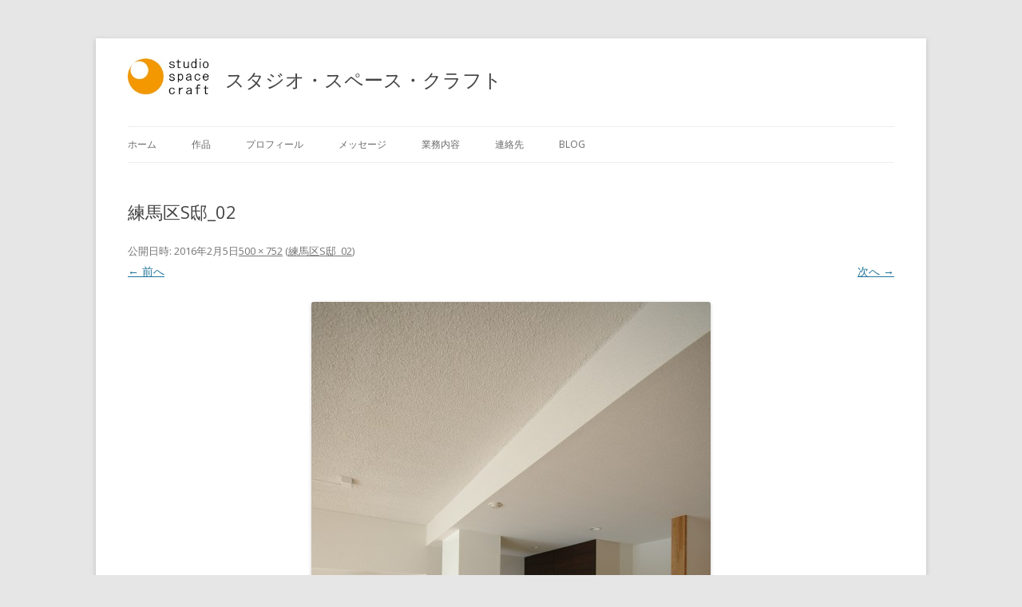

--- FILE ---
content_type: text/html; charset=UTF-8
request_url: https://studiospacecraft.com/%E7%B7%B4%E9%A6%AC%E5%8C%BAs%E9%82%B8_02
body_size: 19284
content:
<!DOCTYPE html>
<!--[if IE 7]>
<html class="ie ie7" lang="ja">
<![endif]-->
<!--[if IE 8]>
<html class="ie ie8" lang="ja">
<![endif]-->
<!--[if !(IE 7) & !(IE 8)]><!-->
<html lang="ja">
<!--<![endif]-->
<head>
<meta charset="UTF-8" />
<meta name="viewport" content="width=device-width" />
<title>練馬区S邸_02 | スタジオ・スペース・クラフト一級建築士事務所</title>
<link rel="profile" href="http://gmpg.org/xfn/11" />
<link rel="pingback" href="https://studiospacecraft.com/xmlrpc.php" />
<!--[if lt IE 9]>
<script src="https://studiospacecraft.com/wp-content/themes/twentytwelve_castum/js/html5.js" type="text/javascript"></script>
<![endif]-->
<link rel='dns-prefetch' href='//s0.wp.com' />
<link rel='dns-prefetch' href='//fonts.googleapis.com' />
<link rel='dns-prefetch' href='//s.w.org' />
<link rel="alternate" type="application/rss+xml" title="スタジオ・スペース・クラフト一級建築士事務所 &raquo; フィード" href="https://studiospacecraft.com/feed" />
<link rel="alternate" type="application/rss+xml" title="スタジオ・スペース・クラフト一級建築士事務所 &raquo; コメントフィード" href="https://studiospacecraft.com/comments/feed" />
<link rel="alternate" type="application/rss+xml" title="スタジオ・スペース・クラフト一級建築士事務所 &raquo; 練馬区S邸_02 のコメントのフィード" href="https://studiospacecraft.com/feed/?attachment_id=363" />
		<script type="text/javascript">
			window._wpemojiSettings = {"baseUrl":"https:\/\/s.w.org\/images\/core\/emoji\/11\/72x72\/","ext":".png","svgUrl":"https:\/\/s.w.org\/images\/core\/emoji\/11\/svg\/","svgExt":".svg","source":{"concatemoji":"https:\/\/studiospacecraft.com\/wp-includes\/js\/wp-emoji-release.min.js?ver=4.9.26"}};
			!function(e,a,t){var n,r,o,i=a.createElement("canvas"),p=i.getContext&&i.getContext("2d");function s(e,t){var a=String.fromCharCode;p.clearRect(0,0,i.width,i.height),p.fillText(a.apply(this,e),0,0);e=i.toDataURL();return p.clearRect(0,0,i.width,i.height),p.fillText(a.apply(this,t),0,0),e===i.toDataURL()}function c(e){var t=a.createElement("script");t.src=e,t.defer=t.type="text/javascript",a.getElementsByTagName("head")[0].appendChild(t)}for(o=Array("flag","emoji"),t.supports={everything:!0,everythingExceptFlag:!0},r=0;r<o.length;r++)t.supports[o[r]]=function(e){if(!p||!p.fillText)return!1;switch(p.textBaseline="top",p.font="600 32px Arial",e){case"flag":return s([55356,56826,55356,56819],[55356,56826,8203,55356,56819])?!1:!s([55356,57332,56128,56423,56128,56418,56128,56421,56128,56430,56128,56423,56128,56447],[55356,57332,8203,56128,56423,8203,56128,56418,8203,56128,56421,8203,56128,56430,8203,56128,56423,8203,56128,56447]);case"emoji":return!s([55358,56760,9792,65039],[55358,56760,8203,9792,65039])}return!1}(o[r]),t.supports.everything=t.supports.everything&&t.supports[o[r]],"flag"!==o[r]&&(t.supports.everythingExceptFlag=t.supports.everythingExceptFlag&&t.supports[o[r]]);t.supports.everythingExceptFlag=t.supports.everythingExceptFlag&&!t.supports.flag,t.DOMReady=!1,t.readyCallback=function(){t.DOMReady=!0},t.supports.everything||(n=function(){t.readyCallback()},a.addEventListener?(a.addEventListener("DOMContentLoaded",n,!1),e.addEventListener("load",n,!1)):(e.attachEvent("onload",n),a.attachEvent("onreadystatechange",function(){"complete"===a.readyState&&t.readyCallback()})),(n=t.source||{}).concatemoji?c(n.concatemoji):n.wpemoji&&n.twemoji&&(c(n.twemoji),c(n.wpemoji)))}(window,document,window._wpemojiSettings);
		</script>
		<style type="text/css">
img.wp-smiley,
img.emoji {
	display: inline !important;
	border: none !important;
	box-shadow: none !important;
	height: 1em !important;
	width: 1em !important;
	margin: 0 .07em !important;
	vertical-align: -0.1em !important;
	background: none !important;
	padding: 0 !important;
}
</style>
<link rel='stylesheet' id='contact-form-7-css'  href='https://studiospacecraft.com/wp-content/plugins/contact-form-7/includes/css/styles.css?ver=5.0.1' type='text/css' media='all' />
<link rel='stylesheet' id='twentytwelve-fonts-css'  href='https://fonts.googleapis.com/css?family=Open+Sans:400italic,700italic,400,700&#038;subset=latin,latin-ext' type='text/css' media='all' />
<link rel='stylesheet' id='twentytwelve-style-css'  href='https://studiospacecraft.com/wp-content/themes/twentytwelve_castum/style.css?ver=4.9.26' type='text/css' media='all' />
<!--[if lt IE 9]>
<link rel='stylesheet' id='twentytwelve-ie-css'  href='https://studiospacecraft.com/wp-content/themes/twentytwelve_castum/css/ie.css?ver=20121010' type='text/css' media='all' />
<![endif]-->
<link rel='stylesheet' id='fancybox-css'  href='https://studiospacecraft.com/wp-content/plugins/easy-fancybox/fancybox/jquery.fancybox-1.3.8.min.css?ver=1.6.2' type='text/css' media='screen' />
<link rel='stylesheet' id='jetpack_css-css'  href='https://studiospacecraft.com/wp-content/plugins/jetpack/css/jetpack.css?ver=5.9.4' type='text/css' media='all' />
<script type='text/javascript' src='https://studiospacecraft.com/wp-includes/js/jquery/jquery.js?ver=1.12.4'></script>
<script type='text/javascript' src='https://studiospacecraft.com/wp-includes/js/jquery/jquery-migrate.min.js?ver=1.4.1'></script>
<link rel='https://api.w.org/' href='https://studiospacecraft.com/wp-json/' />
<link rel="EditURI" type="application/rsd+xml" title="RSD" href="https://studiospacecraft.com/xmlrpc.php?rsd" />
<link rel="wlwmanifest" type="application/wlwmanifest+xml" href="https://studiospacecraft.com/wp-includes/wlwmanifest.xml" /> 
<meta name="generator" content="WordPress 4.9.26" />
<link rel='shortlink' href='https://wp.me/a7cCK0-5R' />
<link rel="alternate" type="application/json+oembed" href="https://studiospacecraft.com/wp-json/oembed/1.0/embed?url=https%3A%2F%2Fstudiospacecraft.com%2F%25e7%25b7%25b4%25e9%25a6%25ac%25e5%258c%25bas%25e9%2582%25b8_02" />
<link rel="alternate" type="text/xml+oembed" href="https://studiospacecraft.com/wp-json/oembed/1.0/embed?url=https%3A%2F%2Fstudiospacecraft.com%2F%25e7%25b7%25b4%25e9%25a6%25ac%25e5%258c%25bas%25e9%2582%25b8_02&#038;format=xml" />

<link rel='dns-prefetch' href='//v0.wordpress.com'/>
<style type='text/css'>img#wpstats{display:none}</style>
<!-- Jetpack Open Graph Tags -->
<meta property="og:type" content="article" />
<meta property="og:title" content="練馬区S邸_02" />
<meta property="og:url" content="https://studiospacecraft.com/%e7%b7%b4%e9%a6%ac%e5%8c%bas%e9%82%b8_02" />
<meta property="og:description" content="詳しくは投稿をご覧ください。" />
<meta property="article:published_time" content="2016-02-05T04:53:23+00:00" />
<meta property="article:modified_time" content="2016-02-05T04:53:23+00:00" />
<meta property="og:site_name" content="スタジオ・スペース・クラフト一級建築士事務所" />
<meta property="og:image" content="https://studiospacecraft.com/wp-content/uploads/2016/02/c68f9c4e0ac7f17c2a6fddd85e25fb10-e1454648028453.jpg" />
<meta property="og:locale" content="ja_JP" />
<meta name="twitter:site" content="@ssc_atf" />
<meta name="twitter:text:title" content="練馬区S邸_02" />
<meta name="twitter:card" content="summary" />
<meta name="twitter:description" content="詳しくは投稿をご覧ください。" />

<!-- Easy FancyBox 1.6.2 using FancyBox 1.3.8 - RavanH (http://status301.net/wordpress-plugins/easy-fancybox/) -->
<script type="text/javascript">
/* <![CDATA[ */
var fb_timeout = null;
var fb_opts = { 'overlayShow' : true, 'hideOnOverlayClick' : true, 'overlayOpacity' : 0.7, 'overlayColor' : '#777', 'showCloseButton' : true, 'margin' : 20, 'centerOnScroll' : true, 'enableEscapeButton' : true, 'autoScale' : true, 'speedIn' : 300, 'speedOut' : 300 };
var easy_fancybox_handler = function(){
	/* IMG */
	var fb_IMG_select = 'a[href*=".jpg"]:not(.nolightbox,li.nolightbox>a), area[href*=".jpg"]:not(.nolightbox), a[href*=".jpeg"]:not(.nolightbox,li.nolightbox>a), area[href*=".jpeg"]:not(.nolightbox), a[href*=".png"]:not(.nolightbox,li.nolightbox>a), area[href*=".png"]:not(.nolightbox)';
	jQuery(fb_IMG_select).addClass('fancybox image').attr('rel', 'gallery');
	jQuery('a.fancybox, area.fancybox, li.fancybox a').fancybox( jQuery.extend({}, fb_opts, { 'easingIn' : 'easeOutBack', 'easingOut' : 'easeInBack', 'opacity' : false, 'hideOnContentClick' : false, 'titleShow' : false, 'titlePosition' : 'over', 'titleFromAlt' : true, 'showNavArrows' : true, 'enableKeyboardNav' : true, 'cyclic' : false }) );
	/* PDF */
	jQuery('a[href*=".pdf"], area[href*=".pdf"], a[href*=".PDF"], area[href*=".PDF"]').not('.nolightbox,li.nolightbox>a').addClass('fancybox-pdf');
	jQuery('a.fancybox-pdf, area.fancybox-pdf, li.fancybox-pdf a').fancybox( jQuery.extend({}, fb_opts, { 'type' : 'iframe', 'width' : '90%', 'height' : '90%', 'padding' : 10, 'titleShow' : false, 'titlePosition' : 'float', 'titleFromAlt' : true, 'autoDimensions' : false, 'scrolling' : 'no', 'onStart' : function(selectedArray, selectedIndex, selectedOpts) { selectedOpts.content = '<object data="' + selectedArray[selectedIndex].href + '" type="application/pdf" height="100%" width="100%"><a href="' + selectedArray[selectedIndex].href + '" style="display:block;position:absolute;top:48%;width:100%;text-align:center">' + jQuery(selectedArray[selectedIndex]).html() + '</a></object>' } }) );
}
var easy_fancybox_auto = function(){
}
/* ]]> */
</script>
</head>

<body class="attachment attachment-template-default single single-attachment postid-363 attachmentid-363 attachment-jpeg custom-font-enabled single-author">
<div id="page" class="hfeed site">
	<header id="masthead" class="site-header" role="banner">
			
		<hgroup><!--ロゴを入れた--><!--タイトル変更した-->
			<h1 class="ssclogo"><a href="https://studiospacecraft.com/"style="text-decoration:none"><img src="http://studiospacecraft.com/wp-content/uploads/2016/02/SSC-rogo.jpg"alt="logo"width="102"height="48"></a></h1>
			<p id="site-title">スタジオ・スペース・クラフト</p>
			<h2 class="site-description"></h2>
		</hgroup>

		
		<nav id="site-navigation" class="main-navigation" role="navigation">
			<button class="menu-toggle">メニュー</button>
			<a class="assistive-text" href="#content" title="コンテンツへ移動">コンテンツへ移動</a>
			<div class="menu-main-menu-container"><ul id="menu-main-menu" class="nav-menu"><li id="menu-item-35" class="menu-item menu-item-type-post_type menu-item-object-page menu-item-home menu-item-35"><a href="https://studiospacecraft.com/">ホーム</a></li>
<li id="menu-item-26" class="menu-item menu-item-type-post_type menu-item-object-page menu-item-26"><a href="https://studiospacecraft.com/works">作品</a></li>
<li id="menu-item-27" class="menu-item menu-item-type-post_type menu-item-object-page menu-item-27"><a href="https://studiospacecraft.com/profile">プロフィール</a></li>
<li id="menu-item-36" class="menu-item menu-item-type-post_type menu-item-object-page menu-item-36"><a href="https://studiospacecraft.com/message">メッセージ</a></li>
<li id="menu-item-49" class="menu-item menu-item-type-post_type menu-item-object-page menu-item-49"><a href="https://studiospacecraft.com/service">業務内容</a></li>
<li id="menu-item-48" class="menu-item menu-item-type-post_type menu-item-object-page menu-item-48"><a href="https://studiospacecraft.com/contact">連絡先</a></li>
<li id="menu-item-37" class="menu-item menu-item-type-taxonomy menu-item-object-category menu-item-37"><a href="https://studiospacecraft.com/archives/category/blog">BLOG</a></li>
</ul></div>		</nav><!-- #site-navigation -->

			</header><!-- #masthead -->

	<div id="main" class="wrapper">
	<div id="primary" class="site-content">
		<div id="content" role="main">

		
				<article id="post-363" class="image-attachment post-363 attachment type-attachment status-inherit hentry">
					<header class="entry-header">
						<h1 class="entry-title">練馬区S邸_02</h1>

						<footer class="entry-meta">
							<span class="meta-prep meta-prep-entry-date">公開日時:</span> <span class="entry-date"><time class="entry-date" datetime="2016-02-05T13:53:23+00:00">2016年2月5日</time></span><a href="https://studiospacecraft.com/wp-content/uploads/2016/02/c68f9c4e0ac7f17c2a6fddd85e25fb10-e1454648028453.jpg" title="フルサイズ画像へのリンク">500 &times; 752</a> (<a href="https://studiospacecraft.com/%e7%b7%b4%e9%a6%ac%e5%8c%bas%e9%82%b8_02" title="練馬区S邸_02 へ戻る" rel="gallery">練馬区S邸_02</a>)													</footer><!-- .entry-meta -->

						<nav id="image-navigation" class="navigation" role="navigation">
							<span class="previous-image"><a href='https://studiospacecraft.com/%e5%b7%9d%e5%b4%8e%e5%b8%82t%e9%82%b8_11'>&larr; 前へ</a></span>
							<span class="next-image"><a href='https://studiospacecraft.com/%e7%b7%b4%e9%a6%ac%e5%8c%bas%e9%82%b8_03'>次へ &rarr;</a></span>
						</nav><!-- #image-navigation -->
					</header><!-- .entry-header -->

					<div class="entry-content">

						<div class="entry-attachment">
							<div class="attachment">
								<a href="https://studiospacecraft.com/%e7%b7%b4%e9%a6%ac%e5%8c%bas%e9%82%b8_03" title="練馬区S邸_02" rel="attachment"><img width="500" height="752" src="https://studiospacecraft.com/wp-content/uploads/2016/02/c68f9c4e0ac7f17c2a6fddd85e25fb10-e1454648028453.jpg" class="attachment-960x960 size-960x960" alt="" /></a>

															</div><!-- .attachment -->

						</div><!-- .entry-attachment -->

						<div class="entry-description">
																				</div><!-- .entry-description -->

					</div><!-- .entry-content -->

				</article><!-- #post -->

				
<div id="comments" class="comments-area">

	
	
		<div id="respond" class="comment-respond">
		<h3 id="reply-title" class="comment-reply-title">コメントを残す <small><a rel="nofollow" id="cancel-comment-reply-link" href="/%E7%B7%B4%E9%A6%AC%E5%8C%BAs%E9%82%B8_02#respond" style="display:none;">コメントをキャンセル</a></small></h3>			<form action="https://studiospacecraft.com/wp-comments-post.php" method="post" id="commentform" class="comment-form">
				<p class="comment-notes"><span id="email-notes">メールアドレスが公開されることはありません。</span> <span class="required">*</span> が付いている欄は必須項目です</p><p class="comment-form-comment"><label for="comment">コメント</label> <textarea id="comment" name="comment" cols="45" rows="8" maxlength="65525" required="required"></textarea></p><p class="comment-form-author"><label for="author">名前 <span class="required">*</span></label> <input id="author" name="author" type="text" value="" size="30" maxlength="245" required='required' /></p>
<p class="comment-form-email"><label for="email">メール <span class="required">*</span></label> <input id="email" name="email" type="text" value="" size="30" maxlength="100" aria-describedby="email-notes" required='required' /></p>
<p class="comment-form-url"><label for="url">サイト</label> <input id="url" name="url" type="text" value="" size="30" maxlength="200" /></p>
<p class="form-submit"><input name="submit" type="submit" id="submit" class="submit" value="コメントを送信" /> <input type='hidden' name='comment_post_ID' value='363' id='comment_post_ID' />
<input type='hidden' name='comment_parent' id='comment_parent' value='0' />
</p><p style="display: none;"><input type="hidden" id="akismet_comment_nonce" name="akismet_comment_nonce" value="4e065f633f" /></p><p class="comment-subscription-form"><input type="checkbox" name="subscribe_blog" id="subscribe_blog" value="subscribe" style="width: auto; -moz-appearance: checkbox; -webkit-appearance: checkbox;" /> <label class="subscribe-label" id="subscribe-blog-label" for="subscribe_blog">新しい投稿をメールで受け取る</label></p><p style="display: none;"><input type="hidden" id="ak_js" name="ak_js" value="75"/></p>			</form>
			</div><!-- #respond -->
	
</div><!-- #comments .comments-area -->
			
		</div><!-- #content -->
	</div><!-- #primary -->

	</div><!-- #main .wrapper -->
	<footer id="colophon" role="contentinfo">
		<div class="site-info">
			Copyright © 2026 studiospacecraft All Rights Reserved.
		</div><!-- .site-info -->
	</footer><!-- #colophon -->
</div><!-- #page -->

	<div style="display:none">
	</div>
<script type='text/javascript'>
/* <![CDATA[ */
var wpcf7 = {"apiSettings":{"root":"https:\/\/studiospacecraft.com\/wp-json\/contact-form-7\/v1","namespace":"contact-form-7\/v1"},"recaptcha":{"messages":{"empty":"\u3042\u306a\u305f\u304c\u30ed\u30dc\u30c3\u30c8\u3067\u306f\u306a\u3044\u3053\u3068\u3092\u8a3c\u660e\u3057\u3066\u304f\u3060\u3055\u3044\u3002"}}};
/* ]]> */
</script>
<script type='text/javascript' src='https://studiospacecraft.com/wp-content/plugins/contact-form-7/includes/js/scripts.js?ver=5.0.1'></script>
<script type='text/javascript' src='https://s0.wp.com/wp-content/js/devicepx-jetpack.js?ver=202605'></script>
<script type='text/javascript' src='https://studiospacecraft.com/wp-content/themes/twentytwelve_castum/js/navigation.js?ver=20140711'></script>
<script type='text/javascript' src='https://studiospacecraft.com/wp-includes/js/wp-embed.min.js?ver=4.9.26'></script>
<script async="async" type='text/javascript' src='https://studiospacecraft.com/wp-content/plugins/akismet/_inc/form.js?ver=4.0.3'></script>
<script type='text/javascript' src='https://studiospacecraft.com/wp-content/plugins/easy-fancybox/fancybox/jquery.fancybox-1.3.8.min.js?ver=1.6.2'></script>
<script type='text/javascript' src='https://studiospacecraft.com/wp-content/plugins/easy-fancybox/js/jquery.mousewheel.min.js?ver=3.1.13'></script>
<script type='text/javascript' src='https://stats.wp.com/e-202605.js' async='async' defer='defer'></script>
<script type='text/javascript'>
	_stq = window._stq || [];
	_stq.push([ 'view', {v:'ext',j:'1:5.9.4',blog:'106443212',post:'363',tz:'9',srv:'studiospacecraft.com'} ]);
	_stq.push([ 'clickTrackerInit', '106443212', '363' ]);
</script>
<script type="text/javascript">
jQuery(document).on('ready post-load', function(){ jQuery('.nofancybox,a.pin-it-button,a[href*="pinterest.com/pin/create"]').addClass('nolightbox'); });
jQuery(document).on('ready post-load',easy_fancybox_handler);
jQuery(document).on('ready',easy_fancybox_auto);</script>
</body>
</html>